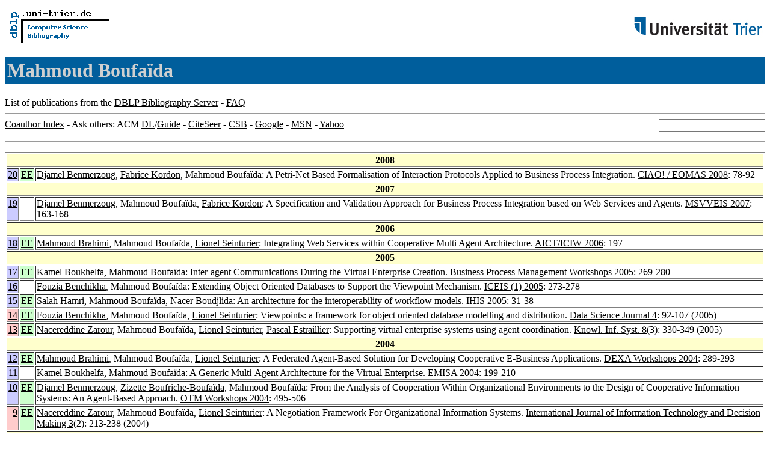

--- FILE ---
content_type: text/html; charset=UTF-8
request_url: http://www09.sigmod.org/sigmod/dblp/db/indices/a-tree/b/Boufa=iuml=da:Mahmoud.html
body_size: 18075
content:
<html><head><title>DBLP: Mahmoud Boufa&iuml;da</title><link href="../../../../dblp.css" rel="stylesheet" type="text/css" /></head><body><table width="100%"><tr><td align="left"><a href="../../../index.html"><img alt="dblp.uni-trier.de" src="../../../Logo.gif" border="0" height="60" width="170"/></a></td><td align="right"><a href="http://www.uni-trier.de"><img alt="www.uni-trier.de" src="../../../logo_universitaet-trier.gif" border="0" height="48" width="215"/></a></td></tr></table>
<h1>Mahmoud Boufa&iuml;da</h1>
List of publications from the <a href="../../../index.html">DBLP Bibliography Server</a> - <a href="../../../about/faq.html">FAQ</a>
<hr/>
<form class="rfl" method="GET" action="http://dblp.uni-trier.de/search/author"><input name="author" size="20"></form><a href="#coauthors">Coauthor Index</a> - Ask others: ACM <a href="http://portal.acm.org/results.cfm?coll=portal&amp;dl=ACM&amp;query=Mahmoud+Boufa%EFda&amp;short=1">DL</a>/<a href="http://portal.acm.org/results.cfm?coll=guide&amp;dl=GUIDE&amp;query=Mahmoud+Boufa%EFda&amp;short=1">Guide</a> - <a href="http://citeseer.ist.psu.edu/cis?q=Mahmoud+Boufa%EFda">CiteSeer</a> - <a href="http://liinwww.ira.uka.de/csbib?query=au:(Mahmoud+Boufa%EFda)">CSB</a> - <a href="http://www.google.com/search?ie=iso-8859-1&amp;q=Mahmoud+Boufa%EFda">Google</a> - <a href="http://search.msn.com/results.aspx?q=Mahmoud+Boufa%EFda">MSN</a> - <a href="http://search.yahoo.com/search?p=Mahmoud+Boufa%EFda">Yahoo</a>
<hr class="clr"/>
<p>
<table border="1">
<tr><th colspan="3" bgcolor="#FFFFCC">2008</th></tr>
<tr><td align="right" valign="top" bgcolor="#CCCCFF"><a class="rec" href="http://dblp.uni-trier.de/rec/bibtex/conf/caise/BenmerzougKB08" name="p20">20</a></td><td bgcolor="CCFFCC" valign="top"><a class="ee" href="http://dx.doi.org/10.1007/978-3-540-68644-6_6">EE</a></td><td><a href="../b/Benmerzoug:Djamel.html">Djamel Benmerzoug</a>,
<a href="../k/Kordon:Fabrice.html">Fabrice Kordon</a>,
Mahmoud Boufa&iuml;da:
A Petri-Net Based Formalisation of Interaction Protocols Applied to Business Process Integration.
<a href="../../../../db/conf/caise/ciao2008.html#BenmerzougKB08">CIAO! / EOMAS 2008</a>: 78-92</td></tr>
<tr><th colspan="3" bgcolor="#FFFFCC">2007</th></tr>
<tr><td align="right" valign="top" bgcolor="#CCCCFF"><a class="rec" href="http://dblp.uni-trier.de/rec/bibtex/conf/vveis/BenmerzougBK07" name="p19">19</a></td><td>&nbsp;</td><td><a href="../b/Benmerzoug:Djamel.html">Djamel Benmerzoug</a>,
Mahmoud Boufa&iuml;da,
<a href="../k/Kordon:Fabrice.html">Fabrice Kordon</a>:
A Specification and Validation Approach for Business Process Integration based on Web Services and Agents.
<a href="../../../../db/conf/vveis/msvveis2007.html#BenmerzougBK07">MSVVEIS 2007</a>: 163-168</td></tr>
<tr><th colspan="3" bgcolor="#FFFFCC">2006</th></tr>
<tr><td align="right" valign="top" bgcolor="#CCCCFF"><a class="rec" href="http://dblp.uni-trier.de/rec/bibtex/conf/aict/BrahimiBS06" name="p18">18</a></td><td bgcolor="CCFFCC" valign="top"><a class="ee" href="http://doi.ieeecomputersociety.org/10.1109/AICT-ICIW.2006.116">EE</a></td><td><a href="../b/Brahimi:Mahmoud.html">Mahmoud Brahimi</a>,
Mahmoud Boufa&iuml;da,
<a href="../s/Seinturier:Lionel.html">Lionel Seinturier</a>:
Integrating Web Services within Cooperative Multi Agent Architecture.
<a href="../../../../db/conf/aict/aict2006.html#BrahimiBS06">AICT/ICIW 2006</a>: 197</td></tr>
<tr><th colspan="3" bgcolor="#FFFFCC">2005</th></tr>
<tr><td align="right" valign="top" bgcolor="#CCCCFF"><a class="rec" href="http://dblp.uni-trier.de/rec/bibtex/conf/bpm/BoukhelfaB05" name="p17">17</a></td><td bgcolor="CCFFCC" valign="top"><a class="ee" href="http://dx.doi.org/10.1007/11678564_24">EE</a></td><td><a href="../b/Boukhelfa:Kamel.html">Kamel Boukhelfa</a>,
Mahmoud Boufa&iuml;da:
Inter-agent Communications During the Virtual Enterprise Creation.
<a href="../../../../db/conf/bpm/bpmw2005.html#BoukhelfaB05">Business Process Management Workshops 2005</a>: 269-280</td></tr>
<tr><td align="right" valign="top" bgcolor="#CCCCFF"><a class="rec" href="http://dblp.uni-trier.de/rec/bibtex/conf/iceis/BenchikhaB05" name="p16">16</a></td><td>&nbsp;</td><td><a href="../b/Benchikha:Fouzia.html">Fouzia Benchikha</a>,
Mahmoud Boufa&iuml;da:
Extending Object Oriented Databases to Support the Viewpoint Mechanism.
<a href="../../../../db/conf/iceis/iceis2005-1.html#BenchikhaB05">ICEIS (1) 2005</a>: 273-278</td></tr>
<tr><td align="right" valign="top" bgcolor="#CCCCFF"><a class="rec" href="http://dblp.uni-trier.de/rec/bibtex/conf/ihis/HamriBB05" name="p15">15</a></td><td bgcolor="CCFFCC" valign="top"><a class="ee" href="http://doi.acm.org/10.1145/1096967.1096975">EE</a></td><td><a href="../h/Hamri:Salah.html">Salah Hamri</a>,
Mahmoud Boufa&iuml;da,
<a href="../b/Boudjlida:Nacer.html">Nacer Boudjlida</a>:
An architecture for the interoperability of workflow models.
<a href="../../../../db/conf/ihis/ihis2005.html#HamriBB05">IHIS 2005</a>: 31-38</td></tr>
<tr><td align="right" valign="top" bgcolor="#FFCCCC"><a class="rec" href="http://dblp.uni-trier.de/rec/bibtex/journals/datascience/BenchikhaBS05" name="p14">14</a></td><td bgcolor="CCFFCC" valign="top"><a class="ee" href="http://dx.doi.org/10.2481/dsj.4.92">EE</a></td><td><a href="../b/Benchikha:Fouzia.html">Fouzia Benchikha</a>,
Mahmoud Boufa&iuml;da,
<a href="../s/Seinturier:Lionel.html">Lionel Seinturier</a>:
Viewpoints: a framework for object oriented database modelling and distribution.
<a href="../../../../db/journals/datascience/datascience4.html#BenchikhaBS05">Data Science Journal 4</a>: 92-107 (2005)</td></tr>
<tr><td align="right" valign="top" bgcolor="#FFCCCC"><a class="rec" href="http://dblp.uni-trier.de/rec/bibtex/journals/kais/ZarourBSE05" name="p13">13</a></td><td bgcolor="CCFFCC" valign="top"><a class="ee" href="http://dx.doi.org/10.1007/s10115-004-0183-4">EE</a></td><td><a href="../z/Zarour:Nacereddine.html">Nacereddine Zarour</a>,
Mahmoud Boufa&iuml;da,
<a href="../s/Seinturier:Lionel.html">Lionel Seinturier</a>,
<a href="../e/Estraillier:Pascal.html">Pascal Estraillier</a>:
Supporting virtual enterprise systems using agent coordination.
<a href="../../../../db/journals/kais/kais8.html#ZarourBSE05">Knowl. Inf. Syst. 8</a>(3): 330-349 (2005)</td></tr>
<tr><th colspan="3" bgcolor="#FFFFCC">2004</th></tr>
<tr><td align="right" valign="top" bgcolor="#CCCCFF"><a class="rec" href="http://dblp.uni-trier.de/rec/bibtex/conf/dexaw/BrahimiBS04" name="p12">12</a></td><td bgcolor="CCFFCC" valign="top"><a class="ee" href="http://doi.ieeecomputersociety.org/10.1109/DEXA.2004.8">EE</a></td><td><a href="../b/Brahimi:Mahmoud.html">Mahmoud Brahimi</a>,
Mahmoud Boufa&iuml;da,
<a href="../s/Seinturier:Lionel.html">Lionel Seinturier</a>:
A Federated Agent-Based Solution for Developing Cooperative E-Business Applications.
<a href="../../../../db/conf/dexaw/dexaw2004.html#BrahimiBS04">DEXA Workshops 2004</a>: 289-293</td></tr>
<tr><td align="right" valign="top" bgcolor="#CCCCFF"><a class="rec" href="http://dblp.uni-trier.de/rec/bibtex/conf/emisa/BoukhelfaB04" name="p11">11</a></td><td>&nbsp;</td><td><a href="../b/Boukhelfa:Kamel.html">Kamel Boukhelfa</a>,
Mahmoud Boufa&iuml;da:
A Generic Multi-Agent Architecture for the Virtual Enterprise.
<a href="../../../../db/conf/emisa/emisa2004.html#BoukhelfaB04">EMISA 2004</a>: 199-210</td></tr>
<tr><td align="right" valign="top" bgcolor="#CCCCFF"><a class="rec" href="http://dblp.uni-trier.de/rec/bibtex/conf/otm/BenmerzougBB04" name="p10">10</a></td><td bgcolor="CCFFCC" valign="top"><a class="ee" href="http://springerlink.metapress.com/openurl.asp?genre=article&amp;issn=0302-9743&amp;volume=3292&amp;spage=495">EE</a></td><td><a href="../b/Benmerzoug:Djamel.html">Djamel Benmerzoug</a>,
<a href="../b/Boufriche=Boufa=iuml=da:Zizette.html">Zizette Boufriche-Boufa&iuml;da</a>,
Mahmoud Boufa&iuml;da:
From the Analysis of Cooperation Within Organizational Environments to the Design of Cooperative Information Systems: An Agent-Based Approach.
<a href="../../../../db/conf/otm/otm2004.html#BenmerzougBB04">OTM Workshops 2004</a>: 495-506</td></tr>
<tr><td align="right" valign="top" bgcolor="#FFCCCC"><a class="rec" href="http://dblp.uni-trier.de/rec/bibtex/journals/ijitdm/ZarourBS04" name="p9">9</a></td><td bgcolor="CCFFCC" valign="top"><a class="ee" href="http://dx.doi.org/10.1142/S0219622004001094">EE</a></td><td><a href="../z/Zarour:Nacereddine.html">Nacereddine Zarour</a>,
Mahmoud Boufa&iuml;da,
<a href="../s/Seinturier:Lionel.html">Lionel Seinturier</a>:
A Negotiation Framework For Organizational Information Systems.
<a href="../../../../db/journals/ijitdm/ijitdm3.html#ZarourBS04">International Journal of Information Technology and Decision Making 3</a>(2): 213-238 (2004)</td></tr>
<tr><th colspan="3" bgcolor="#FFFFCC">2003</th></tr>
<tr><td align="right" valign="top" bgcolor="#CCCCFF"><a class="rec" href="http://dblp.uni-trier.de/rec/bibtex/conf/iceis/ZarourBS03" name="p8">8</a></td><td>&nbsp;</td><td><a href="../z/Zarour:Nacereddine.html">Nacereddine Zarour</a>,
Mahmoud Boufa&iuml;da,
<a href="../s/Seinturier:Lionel.html">Lionel Seinturier</a>:
Using Information Technologies for Managing Cooperative Information Agent-Based Systems.
<a href="../../../../db/conf/iceis/iceis2003-1.html#ZarourBS03">ICEIS (1) 2003</a>: 430-440</td></tr>
<tr><th colspan="3" bgcolor="#FFFFCC">2001</th></tr>
<tr><td align="right" valign="top" bgcolor="#CCCCFF"><a class="rec" href="http://dblp.uni-trier.de/rec/bibtex/conf/sac/BenchikhaBS01" name="p7">7</a></td><td bgcolor="CCFFCC" valign="top"><a class="ee" href="http://doi.acm.org/10.1145/372202.372341">EE</a></td><td><a href="../b/Benchikha:Fouzia.html">Fouzia Benchikha</a>,
Mahmoud Boufa&iuml;da,
<a href="../s/Seinturier:Lionel.html">Lionel Seinturier</a>:
Integration of the viewpoint mechanism in federated databases.
<a href="../../../../db/conf/sac/sac2001.html#BenchikhaBS01">SAC 2001</a>: 280-284</td></tr>
<tr><th colspan="3" bgcolor="#FFFFCC">2000</th></tr>
<tr><td align="right" valign="top" bgcolor="#CCCCFF"><a class="rec" href="http://dblp.uni-trier.de/rec/bibtex/conf/advis/BoufenaraBBP00" name="p6">6</a></td><td bgcolor="CCFFCC" valign="top"><a class="ee" href="http://link.springer.de/link/service/series/0558/bibs/1909/19090384.htm">EE</a></td><td><a href="../b/Boufenara:Sabine.html">Sabine Boufenara</a>,
<a href="../b/Boufriche=Boufa=iuml=da:Zizette.html">Zizette Boufriche-Boufa&iuml;da</a>,
Mahmoud Boufa&iuml;da,
<a href="../p/Poiterenaud:Denis.html">Denis Poiterenaud</a>:
Multimedia Information Systems: Towards a Design Methodology Based on Spatio-Temporal Relations, Petri Nets, and ECA Rules.
<a href="../../../../db/conf/advis/advis2000.html#BoufenaraBBP00">ADVIS 2000</a>: 384-397</td></tr>
<tr><td align="right" valign="top" bgcolor="#CCCCFF"><a class="rec" href="http://dblp.uni-trier.de/rec/bibtex/conf/dnis/ZarourBSE00" name="p5">5</a></td><td bgcolor="CCFFCC" valign="top"><a class="ee" href="http://link.springer.de/link/service/series/0558/bibs/1966/19660216.htm">EE</a></td><td><a href="../z/Zarour:Nacereddine.html">Nacereddine Zarour</a>,
Mahmoud Boufa&iuml;da,
<a href="../s/Seinturier:Lionel.html">Lionel Seinturier</a>,
<a href="../e/Estraillier:Pascal.html">Pascal Estraillier</a>:
Inter-Agent Cooperation Supported by XML and CORBA in Heterogeneous Information Systems.
<a href="../../../../db/conf/dnis/dnis2000.html#ZarourBSE00">DNIS 2000</a>: 216-227</td></tr>
<tr><th colspan="3" bgcolor="#FFFFCC">1999</th></tr>
<tr><td align="right" valign="top" bgcolor="#FFCCCC"><a class="rec" href="http://dblp.uni-trier.de/rec/bibtex/journals/spe/BoufaidaB99" name="p4">4</a></td><td>&nbsp;</td><td>Mahmoud Boufa&iuml;da,
<a href="../b/Barril:Patrick.html">Patrick Barril</a>:
A multi-layered architecture for managing graphical interfaces and tutoring mixed-strategy dialogues.
<a href="../../../../db/journals/spe/spe29.html#BoufaidaB99">Softw., Pract. Exper. 29</a>(13): 1223-1239 (1999)</td></tr>
<tr><th colspan="3" bgcolor="#FFFFCC">1998</th></tr>
<tr><td align="right" valign="top" bgcolor="#CCCCFF"><a class="rec" href="http://dblp.uni-trier.de/rec/bibtex/conf/krdb/BoufaidaB98" name="p3">3</a></td><td bgcolor="CCFFCC" valign="top"><a class="ee" href="http://sunsite.informatik.rwth-aachen.de/Publications/CEUR-WS/Vol-10/paper5.ps">EE</a></td><td>Mahmoud Boufa&iuml;da,
<a href="../b/Boufriche=Boufa=iuml=da:Zizette.html">Zizette Boufriche-Boufa&iuml;da</a>:
On Extending a Semantic Data Model with some Aspects of Rules and Objects.
<a href="../../../../db/conf/krdb/krdb98.html#BoufaidaB98">KRDB 1998</a>: 5.1-5.7</td></tr>
<tr><th colspan="3" bgcolor="#FFFFCC">1993</th></tr>
<tr><td align="right" valign="top" bgcolor="#CCCCFF"><a class="rec" href="http://dblp.uni-trier.de/rec/bibtex/conf/acm/BoufaiodaB93" name="p2">2</a></td><td bgcolor="CCFFCC" valign="top"><a class="ee" href="http://doi.acm.org/10.1145/170791.170828">EE</a></td><td>Mahmoud Boufa&iuml;da,
<a href="../b/Barril:Patrick.html">Patrick Barril</a>:
Situated Planning and Resources in the Design of an Intelligent Tutorial.
<a href="../../../../db/conf/acm/csc93.html#BoufaiodaB93">ACM Conference on Computer Science 1993</a>: 189-194</td></tr>
<tr><td align="right" valign="top" bgcolor="#CCCCFF"><a class="rec" href="http://dblp.uni-trier.de/rec/bibtex/conf/tools/BarrilBB93" name="p1">1</a></td><td>&nbsp;</td><td><a href="../b/Barril:Patrick.html">Patrick Barril</a>,
Mahmoud Boufa&iuml;da,
<a href="../b/Brette:Jean=Fran=ccedil=ois.html">Jean-Fran&ccedil;ois Brette</a>:
Class Cooperation in a Dedicated Object System: The Force Authoring Environment.
<a href="../../../../db/conf/tools/tools10-1993.html#BarrilBB93">TOOLS (10) 1993</a>: 115-123</td></tr>
</table>
</p>
<h2><a name="coauthors">Coauthor</a> Index</h2>
<p><table border="1">
<tr><td align="right">1</td><td class="coauthor" align="right" bgcolor="#FFFFCC"><a href="../b/Barril:Patrick.html">Patrick Barril</a></td><td align="left"> [<a href="#p1">1</a>] [<a href="#p2">2</a>] [<a href="#p4">4</a>]</td></tr>
<tr><td align="right">2</td><td class="coauthor" align="right" bgcolor="#FFCCFF"><a href="../b/Benchikha:Fouzia.html">Fouzia Benchikha</a></td><td align="left"> [<a href="#p7">7</a>] [<a href="#p14">14</a>] [<a href="#p16">16</a>]</td></tr>
<tr><td align="right">3</td><td class="coauthor" align="right" bgcolor="#CCFFFF"><a href="../b/Benmerzoug:Djamel.html">Djamel Benmerzoug</a></td><td align="left"> [<a href="#p10">10</a>] [<a href="#p19">19</a>] [<a href="#p20">20</a>]</td></tr>
<tr><td align="right">4</td><td class="coauthor" align="right" bgcolor="#FFFF99"><a href="../b/Boudjlida:Nacer.html">Nacer Boudjlida</a></td><td align="left"> [<a href="#p15">15</a>]</td></tr>
<tr><td align="right">5</td><td class="coauthor" align="right" bgcolor="#CCFFFF"><a href="../b/Boufenara:Sabine.html">Sabine Boufenara</a></td><td align="left"> [<a href="#p6">6</a>]</td></tr>
<tr><td align="right">6</td><td class="coauthor" align="right" bgcolor="#CCFFFF"><a href="../b/Boufriche=Boufa=iuml=da:Zizette.html">Zizette Boufriche-Boufa&iuml;da</a></td><td align="left"> [<a href="#p3">3</a>] [<a href="#p6">6</a>] [<a href="#p10">10</a>]</td></tr>
<tr><td align="right">7</td><td class="coauthor" align="right" bgcolor="#FF99FF"><a href="../b/Boukhelfa:Kamel.html">Kamel Boukhelfa</a></td><td align="left"> [<a href="#p11">11</a>] [<a href="#p17">17</a>]</td></tr>
<tr><td align="right">8</td><td class="coauthor" align="right" bgcolor="#FFCCFF"><a href="../b/Brahimi:Mahmoud.html">Mahmoud Brahimi</a></td><td align="left"> [<a href="#p12">12</a>] [<a href="#p18">18</a>]</td></tr>
<tr><td align="right">9</td><td class="coauthor" align="right" bgcolor="#FFFFCC"><a href="../b/Brette:Jean=Fran=ccedil=ois.html">Jean-Fran&ccedil;ois Brette</a></td><td align="left"> [<a href="#p1">1</a>]</td></tr>
<tr><td align="right">10</td><td class="coauthor" align="right" bgcolor="#FFCCFF"><a href="../e/Estraillier:Pascal.html">Pascal Estraillier</a></td><td align="left"> [<a href="#p5">5</a>] [<a href="#p13">13</a>]</td></tr>
<tr><td align="right">11</td><td class="coauthor" align="right" bgcolor="#FFFF99"><a href="../h/Hamri:Salah.html">Salah Hamri</a></td><td align="left"> [<a href="#p15">15</a>]</td></tr>
<tr><td align="right">12</td><td class="coauthor" align="right" bgcolor="#CCFFFF"><a href="../k/Kordon:Fabrice.html">Fabrice Kordon</a></td><td align="left"> [<a href="#p19">19</a>] [<a href="#p20">20</a>]</td></tr>
<tr><td align="right">13</td><td class="coauthor" align="right" bgcolor="#CCFFFF"><a href="../p/Poiterenaud:Denis.html">Denis Poiterenaud</a></td><td align="left"> [<a href="#p6">6</a>]</td></tr>
<tr><td align="right">14</td><td class="coauthor" align="right" bgcolor="#FFCCFF"><a href="../s/Seinturier:Lionel.html">Lionel Seinturier</a></td><td align="left"> [<a href="#p5">5</a>] [<a href="#p7">7</a>] [<a href="#p8">8</a>] [<a href="#p9">9</a>] [<a href="#p12">12</a>] [<a href="#p13">13</a>] [<a href="#p14">14</a>] [<a href="#p18">18</a>]</td></tr>
<tr><td align="right">15</td><td class="coauthor" align="right" bgcolor="#FFCCFF"><a href="../z/Zarour:Nacereddine.html">Nacereddine Zarour</a></td><td align="left"> [<a href="#p5">5</a>] [<a href="#p8">8</a>] [<a href="#p9">9</a>] [<a href="#p13">13</a>]</td></tr>
</table></p>
<p><small><a href="../../../about/coauthorColors.html">Colors in the list of coauthors</a></small></p>
<p><div class="footer"><a href="../../../index.html">Home</a> | <a href="../../../conf/indexa.html">Conferences</a> | <a href="../../../journals/index.html">Journals</a> | <a href="../../../series/index.html">Series</a> | <a href="../../../about/faq.html">FAQ</a> &#151; Search: <a href="http://dblp.l3s.de">Faceted</a> | <a href="http://dblp.mpi-inf.mpg.de/dblp-mirror/index.php">Complete</a> | <a href="../../../indices/a-tree/index.html">Author</a></div>
<small><a href="../../../copyright.html">Copyright &#169;</a> Sun May 17 03:24:02 2009
 by <a href="http://www.informatik.uni-trier.de/~ley/addr.html">Michael Ley</a> (<a href="mailto:ley@uni-trier.de">ley@uni-trier.de</a>)</small></p></body></html>
